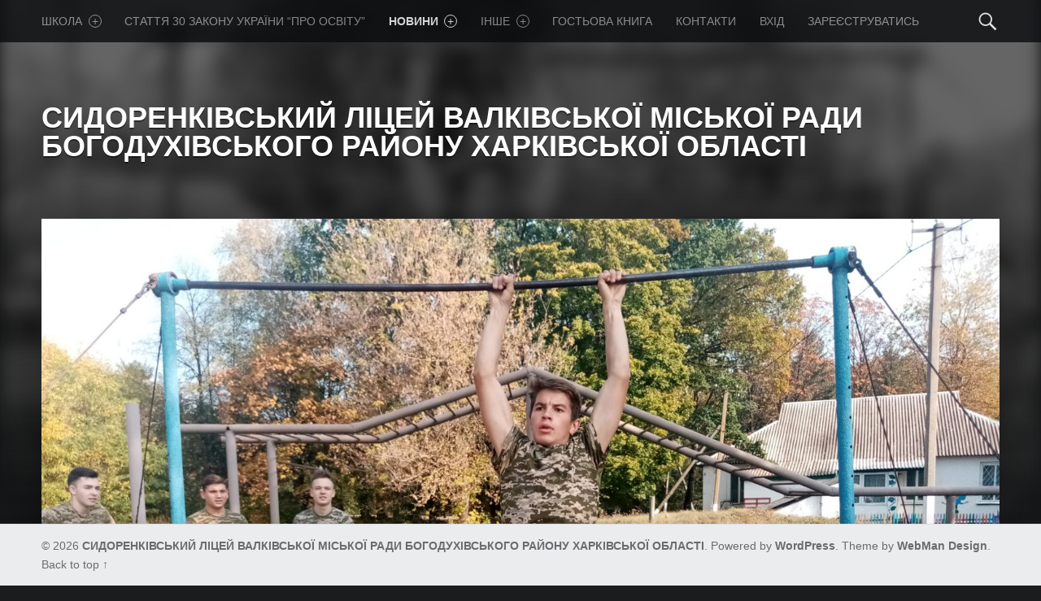

--- FILE ---
content_type: text/html; charset=UTF-8
request_url: https://sydorenkove-school.org.ua/news/%D0%B2%D1%96%D0%B9%D1%81%D1%8C%D0%BA%D0%BE%D0%B2%D0%BE-%D1%81%D0%BF%D0%BE%D1%80%D1%82%D0%B8%D0%B2%D0%BD%D1%96-%D0%B7%D0%BC%D0%B0%D0%B3%D0%B0%D0%BD%D0%BD%D1%8F-%D0%B4%D0%BE-%D0%B4%D0%BD%D1%8F-%D1%83/
body_size: 11089
content:
<!doctype html>
<html class="no-js" lang="uk">

<head>

<meta charset="UTF-8" />
<meta name="viewport" content="width=device-width, initial-scale=1, maximum-scale=1" />
<link rel="profile" href="http://gmpg.org/xfn/11" />
<link rel="pingback" href="https://sydorenkove-school.org.ua/xmlrpc.php" />
<title>Військово-спортивні змагання до Дня українського козацтва, захисника України &#8211; СИДОРЕНКІВСЬКИЙ ЛІЦЕЙ ВАЛКІВСЬКОЇ МІСЬКОЇ РАДИ БОГОДУХІВСЬКОГО РАЙОНУ ХАРКІВСЬКОЇ ОБЛАСТІ</title>
<meta name='robots' content='max-image-preview:large' />
<link rel='dns-prefetch' href='//fonts.googleapis.com' />
<link rel='dns-prefetch' href='//s.w.org' />
<link rel="alternate" type="application/rss+xml" title="СИДОРЕНКІВСЬКИЙ ЛІЦЕЙ ВАЛКІВСЬКОЇ МІСЬКОЇ РАДИ БОГОДУХІВСЬКОГО РАЙОНУ ХАРКІВСЬКОЇ ОБЛАСТІ &raquo; стрічка" href="https://sydorenkove-school.org.ua/feed/" />
<link rel="alternate" type="application/rss+xml" title="СИДОРЕНКІВСЬКИЙ ЛІЦЕЙ ВАЛКІВСЬКОЇ МІСЬКОЇ РАДИ БОГОДУХІВСЬКОГО РАЙОНУ ХАРКІВСЬКОЇ ОБЛАСТІ &raquo; Канал коментарів" href="https://sydorenkove-school.org.ua/comments/feed/" />
<script type="text/javascript">
window._wpemojiSettings = {"baseUrl":"https:\/\/s.w.org\/images\/core\/emoji\/13.1.0\/72x72\/","ext":".png","svgUrl":"https:\/\/s.w.org\/images\/core\/emoji\/13.1.0\/svg\/","svgExt":".svg","source":{"concatemoji":"https:\/\/sydorenkove-school.org.ua\/wp-includes\/js\/wp-emoji-release.min.js?ver=5.9.3"}};
/*! This file is auto-generated */
!function(e,a,t){var n,r,o,i=a.createElement("canvas"),p=i.getContext&&i.getContext("2d");function s(e,t){var a=String.fromCharCode;p.clearRect(0,0,i.width,i.height),p.fillText(a.apply(this,e),0,0);e=i.toDataURL();return p.clearRect(0,0,i.width,i.height),p.fillText(a.apply(this,t),0,0),e===i.toDataURL()}function c(e){var t=a.createElement("script");t.src=e,t.defer=t.type="text/javascript",a.getElementsByTagName("head")[0].appendChild(t)}for(o=Array("flag","emoji"),t.supports={everything:!0,everythingExceptFlag:!0},r=0;r<o.length;r++)t.supports[o[r]]=function(e){if(!p||!p.fillText)return!1;switch(p.textBaseline="top",p.font="600 32px Arial",e){case"flag":return s([127987,65039,8205,9895,65039],[127987,65039,8203,9895,65039])?!1:!s([55356,56826,55356,56819],[55356,56826,8203,55356,56819])&&!s([55356,57332,56128,56423,56128,56418,56128,56421,56128,56430,56128,56423,56128,56447],[55356,57332,8203,56128,56423,8203,56128,56418,8203,56128,56421,8203,56128,56430,8203,56128,56423,8203,56128,56447]);case"emoji":return!s([10084,65039,8205,55357,56613],[10084,65039,8203,55357,56613])}return!1}(o[r]),t.supports.everything=t.supports.everything&&t.supports[o[r]],"flag"!==o[r]&&(t.supports.everythingExceptFlag=t.supports.everythingExceptFlag&&t.supports[o[r]]);t.supports.everythingExceptFlag=t.supports.everythingExceptFlag&&!t.supports.flag,t.DOMReady=!1,t.readyCallback=function(){t.DOMReady=!0},t.supports.everything||(n=function(){t.readyCallback()},a.addEventListener?(a.addEventListener("DOMContentLoaded",n,!1),e.addEventListener("load",n,!1)):(e.attachEvent("onload",n),a.attachEvent("onreadystatechange",function(){"complete"===a.readyState&&t.readyCallback()})),(n=t.source||{}).concatemoji?c(n.concatemoji):n.wpemoji&&n.twemoji&&(c(n.twemoji),c(n.wpemoji)))}(window,document,window._wpemojiSettings);
</script>
<style type="text/css">
img.wp-smiley,
img.emoji {
	display: inline !important;
	border: none !important;
	box-shadow: none !important;
	height: 1em !important;
	width: 1em !important;
	margin: 0 0.07em !important;
	vertical-align: -0.1em !important;
	background: none !important;
	padding: 0 !important;
}
</style>
	<link rel='stylesheet' id='wp-block-library-css'  href='https://sydorenkove-school.org.ua/wp-includes/css/dist/block-library/style.min.css?ver=5.9.3' type='text/css' media='all' />
<style id='global-styles-inline-css' type='text/css'>
body{--wp--preset--color--black: #000000;--wp--preset--color--cyan-bluish-gray: #abb8c3;--wp--preset--color--white: #ffffff;--wp--preset--color--pale-pink: #f78da7;--wp--preset--color--vivid-red: #cf2e2e;--wp--preset--color--luminous-vivid-orange: #ff6900;--wp--preset--color--luminous-vivid-amber: #fcb900;--wp--preset--color--light-green-cyan: #7bdcb5;--wp--preset--color--vivid-green-cyan: #00d084;--wp--preset--color--pale-cyan-blue: #8ed1fc;--wp--preset--color--vivid-cyan-blue: #0693e3;--wp--preset--color--vivid-purple: #9b51e0;--wp--preset--gradient--vivid-cyan-blue-to-vivid-purple: linear-gradient(135deg,rgba(6,147,227,1) 0%,rgb(155,81,224) 100%);--wp--preset--gradient--light-green-cyan-to-vivid-green-cyan: linear-gradient(135deg,rgb(122,220,180) 0%,rgb(0,208,130) 100%);--wp--preset--gradient--luminous-vivid-amber-to-luminous-vivid-orange: linear-gradient(135deg,rgba(252,185,0,1) 0%,rgba(255,105,0,1) 100%);--wp--preset--gradient--luminous-vivid-orange-to-vivid-red: linear-gradient(135deg,rgba(255,105,0,1) 0%,rgb(207,46,46) 100%);--wp--preset--gradient--very-light-gray-to-cyan-bluish-gray: linear-gradient(135deg,rgb(238,238,238) 0%,rgb(169,184,195) 100%);--wp--preset--gradient--cool-to-warm-spectrum: linear-gradient(135deg,rgb(74,234,220) 0%,rgb(151,120,209) 20%,rgb(207,42,186) 40%,rgb(238,44,130) 60%,rgb(251,105,98) 80%,rgb(254,248,76) 100%);--wp--preset--gradient--blush-light-purple: linear-gradient(135deg,rgb(255,206,236) 0%,rgb(152,150,240) 100%);--wp--preset--gradient--blush-bordeaux: linear-gradient(135deg,rgb(254,205,165) 0%,rgb(254,45,45) 50%,rgb(107,0,62) 100%);--wp--preset--gradient--luminous-dusk: linear-gradient(135deg,rgb(255,203,112) 0%,rgb(199,81,192) 50%,rgb(65,88,208) 100%);--wp--preset--gradient--pale-ocean: linear-gradient(135deg,rgb(255,245,203) 0%,rgb(182,227,212) 50%,rgb(51,167,181) 100%);--wp--preset--gradient--electric-grass: linear-gradient(135deg,rgb(202,248,128) 0%,rgb(113,206,126) 100%);--wp--preset--gradient--midnight: linear-gradient(135deg,rgb(2,3,129) 0%,rgb(40,116,252) 100%);--wp--preset--duotone--dark-grayscale: url('#wp-duotone-dark-grayscale');--wp--preset--duotone--grayscale: url('#wp-duotone-grayscale');--wp--preset--duotone--purple-yellow: url('#wp-duotone-purple-yellow');--wp--preset--duotone--blue-red: url('#wp-duotone-blue-red');--wp--preset--duotone--midnight: url('#wp-duotone-midnight');--wp--preset--duotone--magenta-yellow: url('#wp-duotone-magenta-yellow');--wp--preset--duotone--purple-green: url('#wp-duotone-purple-green');--wp--preset--duotone--blue-orange: url('#wp-duotone-blue-orange');--wp--preset--font-size--small: 13px;--wp--preset--font-size--medium: 20px;--wp--preset--font-size--large: 36px;--wp--preset--font-size--x-large: 42px;}.has-black-color{color: var(--wp--preset--color--black) !important;}.has-cyan-bluish-gray-color{color: var(--wp--preset--color--cyan-bluish-gray) !important;}.has-white-color{color: var(--wp--preset--color--white) !important;}.has-pale-pink-color{color: var(--wp--preset--color--pale-pink) !important;}.has-vivid-red-color{color: var(--wp--preset--color--vivid-red) !important;}.has-luminous-vivid-orange-color{color: var(--wp--preset--color--luminous-vivid-orange) !important;}.has-luminous-vivid-amber-color{color: var(--wp--preset--color--luminous-vivid-amber) !important;}.has-light-green-cyan-color{color: var(--wp--preset--color--light-green-cyan) !important;}.has-vivid-green-cyan-color{color: var(--wp--preset--color--vivid-green-cyan) !important;}.has-pale-cyan-blue-color{color: var(--wp--preset--color--pale-cyan-blue) !important;}.has-vivid-cyan-blue-color{color: var(--wp--preset--color--vivid-cyan-blue) !important;}.has-vivid-purple-color{color: var(--wp--preset--color--vivid-purple) !important;}.has-black-background-color{background-color: var(--wp--preset--color--black) !important;}.has-cyan-bluish-gray-background-color{background-color: var(--wp--preset--color--cyan-bluish-gray) !important;}.has-white-background-color{background-color: var(--wp--preset--color--white) !important;}.has-pale-pink-background-color{background-color: var(--wp--preset--color--pale-pink) !important;}.has-vivid-red-background-color{background-color: var(--wp--preset--color--vivid-red) !important;}.has-luminous-vivid-orange-background-color{background-color: var(--wp--preset--color--luminous-vivid-orange) !important;}.has-luminous-vivid-amber-background-color{background-color: var(--wp--preset--color--luminous-vivid-amber) !important;}.has-light-green-cyan-background-color{background-color: var(--wp--preset--color--light-green-cyan) !important;}.has-vivid-green-cyan-background-color{background-color: var(--wp--preset--color--vivid-green-cyan) !important;}.has-pale-cyan-blue-background-color{background-color: var(--wp--preset--color--pale-cyan-blue) !important;}.has-vivid-cyan-blue-background-color{background-color: var(--wp--preset--color--vivid-cyan-blue) !important;}.has-vivid-purple-background-color{background-color: var(--wp--preset--color--vivid-purple) !important;}.has-black-border-color{border-color: var(--wp--preset--color--black) !important;}.has-cyan-bluish-gray-border-color{border-color: var(--wp--preset--color--cyan-bluish-gray) !important;}.has-white-border-color{border-color: var(--wp--preset--color--white) !important;}.has-pale-pink-border-color{border-color: var(--wp--preset--color--pale-pink) !important;}.has-vivid-red-border-color{border-color: var(--wp--preset--color--vivid-red) !important;}.has-luminous-vivid-orange-border-color{border-color: var(--wp--preset--color--luminous-vivid-orange) !important;}.has-luminous-vivid-amber-border-color{border-color: var(--wp--preset--color--luminous-vivid-amber) !important;}.has-light-green-cyan-border-color{border-color: var(--wp--preset--color--light-green-cyan) !important;}.has-vivid-green-cyan-border-color{border-color: var(--wp--preset--color--vivid-green-cyan) !important;}.has-pale-cyan-blue-border-color{border-color: var(--wp--preset--color--pale-cyan-blue) !important;}.has-vivid-cyan-blue-border-color{border-color: var(--wp--preset--color--vivid-cyan-blue) !important;}.has-vivid-purple-border-color{border-color: var(--wp--preset--color--vivid-purple) !important;}.has-vivid-cyan-blue-to-vivid-purple-gradient-background{background: var(--wp--preset--gradient--vivid-cyan-blue-to-vivid-purple) !important;}.has-light-green-cyan-to-vivid-green-cyan-gradient-background{background: var(--wp--preset--gradient--light-green-cyan-to-vivid-green-cyan) !important;}.has-luminous-vivid-amber-to-luminous-vivid-orange-gradient-background{background: var(--wp--preset--gradient--luminous-vivid-amber-to-luminous-vivid-orange) !important;}.has-luminous-vivid-orange-to-vivid-red-gradient-background{background: var(--wp--preset--gradient--luminous-vivid-orange-to-vivid-red) !important;}.has-very-light-gray-to-cyan-bluish-gray-gradient-background{background: var(--wp--preset--gradient--very-light-gray-to-cyan-bluish-gray) !important;}.has-cool-to-warm-spectrum-gradient-background{background: var(--wp--preset--gradient--cool-to-warm-spectrum) !important;}.has-blush-light-purple-gradient-background{background: var(--wp--preset--gradient--blush-light-purple) !important;}.has-blush-bordeaux-gradient-background{background: var(--wp--preset--gradient--blush-bordeaux) !important;}.has-luminous-dusk-gradient-background{background: var(--wp--preset--gradient--luminous-dusk) !important;}.has-pale-ocean-gradient-background{background: var(--wp--preset--gradient--pale-ocean) !important;}.has-electric-grass-gradient-background{background: var(--wp--preset--gradient--electric-grass) !important;}.has-midnight-gradient-background{background: var(--wp--preset--gradient--midnight) !important;}.has-small-font-size{font-size: var(--wp--preset--font-size--small) !important;}.has-medium-font-size{font-size: var(--wp--preset--font-size--medium) !important;}.has-large-font-size{font-size: var(--wp--preset--font-size--large) !important;}.has-x-large-font-size{font-size: var(--wp--preset--font-size--x-large) !important;}
</style>
<link rel='stylesheet' id='parent-style-css'  href='https://sydorenkove-school.org.ua/wp-content/themes/modern/style.css?ver=5.9.3' type='text/css' media='all' />
<link rel='stylesheet' id='slb_core-css'  href='https://sydorenkove-school.org.ua/wp-content/plugins/simple-lightbox/client/css/app.css?ver=2.8.1' type='text/css' media='all' />
<link rel='stylesheet' id='wm-google-fonts-css'  href='//fonts.googleapis.com/css?family=Fira+Sans%3A400%2C300&#038;subset&#038;ver=1.2.3' type='text/css' media='all' />
<link rel='stylesheet' id='wm-genericons-css'  href='https://sydorenkove-school.org.ua/wp-content/themes/modern/genericons/genericons.css?ver=1.2.3' type='text/css' media='all' />
<link rel='stylesheet' id='wm-slick-css'  href='https://sydorenkove-school.org.ua/wp-content/themes/modern/css/slick.css?ver=1.2.3' type='text/css' media='all' />
<link rel='stylesheet' id='wm-starter-css'  href='https://sydorenkove-school.org.ua/wp-content/themes/modern/css/starter.css?ver=1.2.3' type='text/css' media='all' />
<link rel='stylesheet' id='wm-stylesheet-css'  href='https://sydorenkove-school.org.ua/wp-content/themes/modern-child/style.css?ver=1.2.3' type='text/css' media='all' />
<style id='wm-stylesheet-inline-css' type='text/css'>
.post-navigation .nav-previous { background-image: url('https://sydorenkove-school.org.ua/wp-content/uploads/2020/05/0-02-05-fc9204b6b4277e4ab889338b2b5c83025d6b6744dc7bf7ea5c1fece773ed9117_85319c13-1.jpg'); }.post-navigation .nav-next { background-image: url('https://sydorenkove-school.org.ua/wp-content/uploads/2020/03/1584527761-4049.png'); }

</style>
<link rel='stylesheet' id='wm-colors-css'  href='https://sydorenkove-school.org.ua/wp-content/themes/modern/css/colors.css?ver=1.2.3' type='text/css' media='all' />
<style id='wm-colors-inline-css' type='text/css'>

body{background-color:#1a1c1e}.site-banner-media:before,.banner-images:before {background:transparent;background:-webkit-linear-gradient(  top, rgba(26,28,30,0) 0%, #1a1c1e 100% );background:  linear-gradient( to bottom, rgba(26,28,30,0) 0%, #1a1c1e 100% );}.site-header,.site-header .social-links,.page-title,.taxonomy-description,.page-title,.error-404,.not-found {color:#ffffff;border-color:#ffffff;}a,.accent-color{color:#0aac8e}mark,ins,.highlight,pre:before,.pagination a,.pagination span,.label-sticky,.button,button,input[type="button"],input[type="reset"],input[type="submit"],.taxonomy-links a,.format-quote,.posts .format-quote,.format-status,.posts .format-status,.entry-content div.sharedaddy .sd-content ul li a.sd-button:not(.no-text),.post-navigation .nav-previous,.post-navigation .nav-next,.bypostauthor > .comment-body .comment-author:before,.comment-navigation a,.widget_calendar tbody a,.widget .tagcloud a:hover,body #infinite-handle span,.menu-toggle:before,.format-gallery .slick-prev,.format-gallery .slick-next {background-color:#0aac8e;color:#ffffff;}.entry-content div.sharedaddy .sd-content ul li a.sd-button:not(.no-text){color:#ffffff !important}mark,ins,.highlight {-webkit-box-shadow:.38em 0 0 #0aac8e, -.38em 0 0 #0aac8e;  box-shadow:.38em 0 0 #0aac8e, -.38em 0 0 #0aac8e;}.infinite-loader .spinner > div > div{background:#0aac8e !important}.label-sticky:before,.label-sticky:after {border-top-color:#0aac8e;border-right-color:#0aac8e;}input:focus,select:focus,textarea:focus,.widget .tagcloud a:hover{border-color:#0aac8e}.post-navigation .has-post-thumbnail:before {background:#0aac8e;background:-webkit-linear-gradient(  right, rgba(10,172,142,0) 19%, #0aac8e 81% );background:  linear-gradient( to left, rgba(10,172,142,0) 19%, #0aac8e 81% );}.post-navigation .nav-next.has-post-thumbnail:before {background:#0aac8e;background:-webkit-linear-gradient( left, rgba(10,172,142,0) 19%, #0aac8e 81% );background:  linear-gradient( to right, rgba(10,172,142,0) 19%, #0aac8e 81% );}body {font-family:'Fira Sans', 'Helvetica Neue', Helvetica, Arial, sans-serif;font-size:16px;}h1, h2, h3, h4, h5, h6,.h1, .h2, .h3, .h4, .h5, .h6{font-family:'Fira Sans', 'Helvetica Neue', Helvetica, Arial, sans-serif}.site-title{font-family:'Fira Sans', 'Helvetica Neue', Helvetica, Arial, sans-serif}

</style>
<link rel='stylesheet' id='dtree.css-css'  href='https://sydorenkove-school.org.ua/wp-content/plugins/wp-dtree-30/wp-dtree.min.css?ver=4.4.5' type='text/css' media='all' />
<script type='text/javascript' src='https://sydorenkove-school.org.ua/wp-includes/js/jquery/jquery.min.js?ver=3.6.0' id='jquery-core-js'></script>
<script type='text/javascript' src='https://sydorenkove-school.org.ua/wp-includes/js/jquery/jquery-migrate.min.js?ver=3.3.2' id='jquery-migrate-js'></script>
<script type='text/javascript' id='dtree-js-extra'>
/* <![CDATA[ */
var WPdTreeSettings = {"animate":"1","duration":"250","imgurl":"https:\/\/sydorenkove-school.org.ua\/wp-content\/plugins\/wp-dtree-30\/"};
/* ]]> */
</script>
<script type='text/javascript' src='https://sydorenkove-school.org.ua/wp-content/plugins/wp-dtree-30/wp-dtree.min.js?ver=4.4.5' id='dtree-js'></script>
<link rel="https://api.w.org/" href="https://sydorenkove-school.org.ua/wp-json/" /><link rel="alternate" type="application/json" href="https://sydorenkove-school.org.ua/wp-json/wp/v2/posts/11786" /><link rel="EditURI" type="application/rsd+xml" title="RSD" href="https://sydorenkove-school.org.ua/xmlrpc.php?rsd" />
<link rel="wlwmanifest" type="application/wlwmanifest+xml" href="https://sydorenkove-school.org.ua/wp-includes/wlwmanifest.xml" /> 
<meta name="generator" content="WordPress 5.9.3" />
<link rel="canonical" href="https://sydorenkove-school.org.ua/news/%d0%b2%d1%96%d0%b9%d1%81%d1%8c%d0%ba%d0%be%d0%b2%d0%be-%d1%81%d0%bf%d0%be%d1%80%d1%82%d0%b8%d0%b2%d0%bd%d1%96-%d0%b7%d0%bc%d0%b0%d0%b3%d0%b0%d0%bd%d0%bd%d1%8f-%d0%b4%d0%be-%d0%b4%d0%bd%d1%8f-%d1%83/" />
<link rel='shortlink' href='https://sydorenkove-school.org.ua/?p=11786' />
<link rel="alternate" type="application/json+oembed" href="https://sydorenkove-school.org.ua/wp-json/oembed/1.0/embed?url=https%3A%2F%2Fsydorenkove-school.org.ua%2Fnews%2F%25d0%25b2%25d1%2596%25d0%25b9%25d1%2581%25d1%258c%25d0%25ba%25d0%25be%25d0%25b2%25d0%25be-%25d1%2581%25d0%25bf%25d0%25be%25d1%2580%25d1%2582%25d0%25b8%25d0%25b2%25d0%25bd%25d1%2596-%25d0%25b7%25d0%25bc%25d0%25b0%25d0%25b3%25d0%25b0%25d0%25bd%25d0%25bd%25d1%258f-%25d0%25b4%25d0%25be-%25d0%25b4%25d0%25bd%25d1%258f-%25d1%2583%2F" />
<link rel="alternate" type="text/xml+oembed" href="https://sydorenkove-school.org.ua/wp-json/oembed/1.0/embed?url=https%3A%2F%2Fsydorenkove-school.org.ua%2Fnews%2F%25d0%25b2%25d1%2596%25d0%25b9%25d1%2581%25d1%258c%25d0%25ba%25d0%25be%25d0%25b2%25d0%25be-%25d1%2581%25d0%25bf%25d0%25be%25d1%2580%25d1%2582%25d0%25b8%25d0%25b2%25d0%25bd%25d1%2596-%25d0%25b7%25d0%25bc%25d0%25b0%25d0%25b3%25d0%25b0%25d0%25bd%25d0%25bd%25d1%258f-%25d0%25b4%25d0%25be-%25d0%25b4%25d0%25bd%25d1%258f-%25d1%2583%2F&#038;format=xml" />

</head>


<body id="top" class="downscroll-enabled has-post-thumbnail is-singular not-front-page post-template-default postid-11786 single single-format-standard single-post">

<div id="page" class="hfeed site">
	<div class="site-inner">


<header id="masthead" class="site-header" role="banner" itemscope itemtype="http://schema.org/WPHeader">

<nav id="site-navigation" class="main-navigation" role="navigation" itemscope itemtype="http://schema.org/SiteNavigationElement"><span class="screen-reader-text">СИДОРЕНКІВСЬКИЙ ЛІЦЕЙ ВАЛКІВСЬКОЇ МІСЬКОЇ РАДИ БОГОДУХІВСЬКОГО РАЙОНУ ХАРКІВСЬКОЇ ОБЛАСТІ site navigation</span><a class="skip-link screen-reader-text" href="#content">Skip to content</a><div class="main-navigation-inner"><div class="menu"><ul><li id="menu-item-11417" class="menu-item menu-item-type-custom menu-item-object-custom menu-item-has-children menu-item-11417"><a href="#">Школа <span class="expander"></span></a>
<ul class="sub-menu">
	<li id="menu-item-219" class="menu-item menu-item-type-post_type menu-item-object-page menu-item-home menu-item-219"><a href="https://sydorenkove-school.org.ua/">Про школу</a></li>
	<li id="menu-item-231" class="menu-item menu-item-type-post_type menu-item-object-page menu-item-231"><a href="https://sydorenkove-school.org.ua/history/">Історія навчального закладу</a></li>
	<li id="menu-item-6846" class="menu-item menu-item-type-post_type menu-item-object-page menu-item-6846"><a href="https://sydorenkove-school.org.ua/%d1%88%d0%ba%d1%96%d0%bb%d1%8c%d0%bd%d0%b8%d0%b9-%d0%bc%d1%83%d0%b7%d0%b5%d0%b9/">Шкільний музей</a></li>
	<li id="menu-item-235" class="menu-item menu-item-type-post_type menu-item-object-page menu-item-235"><a href="https://sydorenkove-school.org.ua/%d0%bd%d0%be%d1%80%d0%bc%d0%b0%d1%82%d0%b8%d0%b2%d0%bd%d1%96-%d0%b4%d0%be%d0%ba%d1%83%d0%bc%d0%b5%d0%bd%d1%82%d0%b8/%d1%81%d1%82%d0%b0%d1%82%d1%83%d1%82-%d0%bd%d0%b0%d0%b2%d1%87%d0%b0%d0%bb%d1%8c%d0%bd%d0%be%d0%b3%d0%be-%d0%b7%d0%b0%d0%ba%d0%bb%d0%b0%d0%b4%d1%83/">Статут навчального закладу</a></li>
	<li id="menu-item-12995" class="menu-item menu-item-type-post_type menu-item-object-page menu-item-12995"><a href="https://sydorenkove-school.org.ua/%d1%96%d0%bd%d1%81%d1%82%d0%b8%d1%82%d1%83%d1%86%d1%96%d0%b9%d0%bd%d0%b8%d0%b9-%d0%b0%d1%83%d0%b4%d0%b8%d1%82/">Інституційний аудит</a></li>
	<li id="menu-item-228" class="menu-item menu-item-type-post_type menu-item-object-page menu-item-228"><a href="https://sydorenkove-school.org.ua/%d0%bc%d0%b5%d1%80%d0%b5%d0%b6%d0%b0-%d0%bd%d0%b0%d0%b2%d1%87%d0%b0%d0%bb%d1%8c%d0%bd%d0%be%d0%b3%d0%be-%d0%b7%d0%b0%d0%ba%d0%bb%d0%b0%d0%b4%d1%83/">Мережа навчального закладу</a></li>
	<li id="menu-item-229" class="menu-item menu-item-type-post_type menu-item-object-page menu-item-229"><a href="https://sydorenkove-school.org.ua/administration/">Адміністрація</a></li>
	<li id="menu-item-223" class="menu-item menu-item-type-post_type menu-item-object-page menu-item-223"><a href="https://sydorenkove-school.org.ua/%d0%bf%d0%bb%d0%b0%d0%bd-%d1%80%d0%be%d0%b1%d0%be%d1%82%d0%b8-%d0%ba%d0%b0%d0%bb%d0%b5%d0%bd%d0%b4%d0%b0%d1%80/">План роботи (календар)</a></li>
	<li id="menu-item-234" class="menu-item menu-item-type-post_type menu-item-object-page menu-item-234"><a href="https://sydorenkove-school.org.ua/%d0%bd%d0%be%d1%80%d0%bc%d0%b0%d1%82%d0%b8%d0%b2%d0%bd%d1%96-%d0%b4%d0%be%d0%ba%d1%83%d0%bc%d0%b5%d0%bd%d1%82%d0%b8/%d0%be%d1%81%d0%b2%d1%96%d1%82%d0%bd%d1%96-%d0%bf%d0%be%d1%81%d0%bb%d1%83%d0%b3%d0%b8/">Освітній контент</a></li>
	<li id="menu-item-222" class="menu-item menu-item-type-post_type menu-item-object-page menu-item-222"><a href="https://sydorenkove-school.org.ua/%d1%83%d1%87%d0%bd%d1%96%d0%b2%d1%81%d1%8c%d0%ba%d0%b5-%d1%81%d0%b0%d0%bc%d0%be%d0%b2%d1%80%d1%8f%d0%b4%d1%83%d0%b2%d0%b0%d0%bd%d0%bd%d1%8f/">Учнівське самоврядування</a></li>
	<li id="menu-item-3436" class="menu-item menu-item-type-custom menu-item-object-custom menu-item-has-children menu-item-3436"><a href="#">Розклади <span class="expander"></span></a>
	<ul class="sub-menu">
		<li id="menu-item-1591" class="menu-item menu-item-type-post_type menu-item-object-page menu-item-1591"><a href="https://sydorenkove-school.org.ua/%d1%80%d0%be%d0%b7%d0%ba%d0%bb%d0%b0%d0%b4-%d1%83%d1%80%d0%be%d0%ba%d1%96%d0%b2-2013-2014-%d0%bd-%d1%80/">Розклад уроків</a></li>
		<li id="menu-item-262" class="menu-item menu-item-type-post_type menu-item-object-page menu-item-262"><a href="https://sydorenkove-school.org.ua/%d1%80%d0%be%d0%b7%d0%ba%d0%bb%d0%b0%d0%b4-%d0%b3%d1%83%d1%80%d1%82%d0%ba%d1%96%d0%b2-%d1%82%d0%b0-%d1%81%d0%b5%d0%ba%d1%86%d1%96%d0%b9/">Розклад гуртків та секцій</a></li>
		<li id="menu-item-425" class="menu-item menu-item-type-post_type menu-item-object-page menu-item-425"><a href="https://sydorenkove-school.org.ua/%d1%80%d0%be%d0%b7%d0%ba%d0%bb%d0%b0%d0%b4-%d1%84%d0%b0%d0%ba%d1%83%d0%bb%d1%8c%d1%82%d0%b0%d1%82%d0%b8%d0%b2%d0%bd%d0%b8%d1%85-%d0%ba%d1%83%d1%80%d1%81%d1%96%d0%b2/">Розклад  факультативних курсів</a></li>
	</ul>
</li>
	<li id="menu-item-4172" class="menu-item menu-item-type-post_type menu-item-object-page menu-item-4172"><a href="https://sydorenkove-school.org.ua/%d0%b2%d0%b0%d0%ba%d0%b0%d0%bd%d1%81%d1%96%d1%97/">Вакансії</a></li>
</ul>
</li>
<li id="menu-item-7527" class="menu-item menu-item-type-post_type menu-item-object-page menu-item-7527"><a href="https://sydorenkove-school.org.ua/%d1%81%d1%82%d0%b0%d1%82%d1%82%d1%8f-30-%d0%b7%d0%b0%d0%ba%d0%be%d0%bd%d1%83-%d1%83%d0%ba%d1%80%d0%b0%d1%97%d0%bd%d0%b8-%d0%bf%d1%80%d0%be-%d0%be%d1%81%d0%b2%d1%96%d1%82%d1%83/">Стаття 30 Закону України &#8220;Про освіту&#8221;</a></li>
<li id="menu-item-287" class="menu-item menu-item-type-taxonomy menu-item-object-category current-post-ancestor current-menu-parent current-post-parent menu-item-has-children menu-item-287 active-menu-item"><a href="https://sydorenkove-school.org.ua/category/news/">Новини<span class="menu-item-description">Новини школи</span> <span class="expander"></span></a>
<ul class="sub-menu">
	<li id="menu-item-1913" class="menu-item menu-item-type-taxonomy menu-item-object-category menu-item-1913"><a href="https://sydorenkove-school.org.ua/category/announcements/">Анонси<span class="menu-item-description">Анонси</span></a></li>
</ul>
</li>
<li id="menu-item-3437" class="menu-item menu-item-type-custom menu-item-object-custom menu-item-has-children menu-item-3437"><a href="#">Iнше <span class="expander"></span></a>
<ul class="sub-menu">
	<li id="menu-item-6569" class="menu-item menu-item-type-taxonomy menu-item-object-category menu-item-6569"><a href="https://sydorenkove-school.org.ua/category/%d0%b1%d0%b0%d1%82%d1%8c%d0%ba%d0%b0%d0%bc/">Батькам<span class="menu-item-description">Інформація батькам</span></a></li>
	<li id="menu-item-6683" class="menu-item menu-item-type-taxonomy menu-item-object-category menu-item-6683"><a href="https://sydorenkove-school.org.ua/category/%d1%96%d0%bd%d0%ba%d0%bb%d1%8e%d0%b7%d0%b8%d0%b2%d0%bd%d0%b0-%d0%be%d1%81%d0%b2%d1%96%d1%82%d0%b0/">Інклюзивна освіта<span class="menu-item-description">Інклюзивна освіта</span></a></li>
	<li id="menu-item-11899" class="menu-item menu-item-type-taxonomy menu-item-object-category menu-item-11899"><a href="https://sydorenkove-school.org.ua/category/%d0%b4%d0%b8%d1%81%d1%82%d0%b0%d0%bd%d1%86%d1%96%d0%b9%d0%bd%d0%b5-%d0%bd%d0%b0%d0%b2%d1%87%d0%b0%d0%bd%d0%bd%d1%8f/">Дистанційне навчання</a></li>
	<li id="menu-item-5384" class="menu-item menu-item-type-post_type menu-item-object-page menu-item-5384"><a href="https://sydorenkove-school.org.ua/%d0%bf%d1%83%d0%b1%d0%bb%d1%96%d1%87%d0%bd%d0%b0-%d1%96%d0%bd%d1%84%d0%be%d1%80%d0%bc%d0%b0%d1%86%d1%96%d1%8f/">Публічна інформація</a></li>
	<li id="menu-item-7889" class="menu-item menu-item-type-post_type menu-item-object-page menu-item-7889"><a href="https://sydorenkove-school.org.ua/%d0%bd%d0%be%d0%b2%d0%b0-%d1%83%d0%ba%d1%80%d0%b0%d1%97%d0%bd%d1%81%d1%8c%d0%ba%d0%b0-%d1%88%d0%ba%d0%be%d0%bb%d0%b0/">НОВА УКРАЇНСЬКА ШКОЛА</a></li>
	<li id="menu-item-3940" class="menu-item menu-item-type-post_type menu-item-object-page menu-item-3940"><a href="https://sydorenkove-school.org.ua/i%d0%bd%d1%84%d0%be%d1%80%d0%bc%d0%b0%d1%86i%d1%8f-%d0%bf%d1%80%d0%be-%d1%81%d0%bb%d1%83%d0%b6%d0%b1%d0%b8-%d1%89%d0%be-%d0%b7%d0%b0%d1%85%d0%b8%d1%89%d0%b0%d1%8e%d1%82%d1%8c-%d0%bf%d1%80%d0%b0%d0%b2/">“Я маю право”</a></li>
	<li id="menu-item-1886" class="menu-item menu-item-type-taxonomy menu-item-object-category menu-item-1886"><a href="https://sydorenkove-school.org.ua/category/%d1%88%d0%ba%d1%96%d0%bb%d1%8c%d0%bd%d0%b0-%d0%b1%d1%96%d0%b1%d0%bb%d1%96%d0%be%d1%82%d0%b5%d0%ba%d0%b0/">Бібліотека</a></li>
	<li id="menu-item-1874" class="menu-item menu-item-type-post_type menu-item-object-page menu-item-1874"><a href="https://sydorenkove-school.org.ua/%d1%88%d0%ba%d1%96%d0%bb%d1%8c%d0%bd%d0%b0-%d0%b1%d1%96%d0%b1%d0%bb%d1%96%d0%be%d1%82%d0%b5%d0%ba%d0%b0/">Державна служба якості освіти  в Харківській області</a></li>
	<li id="menu-item-3156" class="menu-item menu-item-type-post_type menu-item-object-page menu-item-3156"><a href="https://sydorenkove-school.org.ua/%d0%b4%d0%bf%d0%b0/">ДПА 2025</a></li>
	<li id="menu-item-2406" class="menu-item menu-item-type-post_type menu-item-object-page menu-item-2406"><a href="https://sydorenkove-school.org.ua/%d0%b7%d0%b2%d1%96%d1%82-%d0%b4%d0%b8%d1%80%d0%b5%d0%ba%d1%82%d0%be%d1%80%d0%b0-%d1%88%d0%ba%d0%be%d0%bb%d0%b8/">Звіт директора</a></li>
	<li id="menu-item-2631" class="menu-item menu-item-type-post_type menu-item-object-page menu-item-2631"><a href="https://sydorenkove-school.org.ua/%d0%b7%d0%b0%d0%b2%d0%b4%d0%b0%d0%bd%d0%bd%d1%8f-%d1%96-%d0%b5%d1%82%d0%b0%d0%bf%d1%83-%d0%b2%d1%81%d0%b5%d1%83%d0%ba%d1%80%d0%b0%d1%97%d0%bd%d1%81%d1%8c%d0%ba%d0%b8%d1%85-%d1%83%d1%87%d0%bd%d1%96/">Всеукраїнські учнівські олімпіади</a></li>
	<li id="menu-item-1357" class="menu-item menu-item-type-post_type menu-item-object-page menu-item-1357"><a href="https://sydorenkove-school.org.ua/%d0%b7%d0%bd%d0%be-2014/">НМТ (ЗНО)-2025</a></li>
	<li id="menu-item-4173" class="menu-item menu-item-type-post_type menu-item-object-page menu-item-4173"><a href="https://sydorenkove-school.org.ua/%d0%b7%d0%b0-%d0%b7%d0%b4%d0%be%d1%80%d0%be%d0%b2%d0%b8%d0%b9-%d1%81%d0%bf%d0%be%d1%81%d1%96%d0%b1-%d0%b6%d0%b8%d1%82%d1%82%d1%8f/">За здоровий спосіб життя</a></li>
	<li id="menu-item-4171" class="menu-item menu-item-type-post_type menu-item-object-page menu-item-4171"><a href="https://sydorenkove-school.org.ua/%d0%bf%d1%80%d0%be%d1%82%d0%b8%d0%b4%d1%96%d1%97-%d0%ba%d0%be%d1%80%d1%83%d0%bf%d1%86%d1%96%d1%97/">Протидії корупції</a></li>
	<li id="menu-item-9766" class="menu-item menu-item-type-post_type menu-item-object-page menu-item-9766"><a href="https://sydorenkove-school.org.ua/%d1%81%d1%82%d0%be%d0%bf-%d0%b1%d1%83%d0%bb%d0%bb%d1%96%d0%bd%d0%b3/">СТОП &#8220;БУЛЛІНГ&#8221;</a></li>
</ul>
</li>
<li id="menu-item-3438" class="menu-item menu-item-type-post_type menu-item-object-page menu-item-3438"><a href="https://sydorenkove-school.org.ua/%d0%b3%d0%be%d1%81%d1%82%d1%8c%d0%be%d0%b2%d0%b0/">Гостьова книга</a></li>
<li id="menu-item-230" class="menu-item menu-item-type-post_type menu-item-object-page menu-item-230"><a href="https://sydorenkove-school.org.ua/contacts/">Контакти</a></li>
<li id="menu-item-3439" class="menu-item menu-item-type-custom menu-item-object-custom menu-item-3439"><a href="https://sydorenkove-school.org.ua/wp-login.php">Вхід</a></li>
<li id="menu-item-3440" class="menu-item menu-item-type-custom menu-item-object-custom menu-item-3440"><a href="https://sydorenkove-school.org.ua/wp-login.php?action=register">Зареєструватись</a></li>
</ul></div><div id="nav-search-form" class="nav-search-form"><a href="#" id="search-toggle" class="search-toggle"><span class="screen-reader-text">Пошук</span></a>
<form method="get" class="form-search" action="https://sydorenkove-school.org.ua/">
	<label for="search-field" class="screen-reader-text">Пошук</label>
	<input type="search" value="" placeholder="Пошук: впишіть і натисніть enter" name="s" class="search-field" id="search-field" />
</form></div></div><button id="menu-toggle" class="menu-toggle" aria-controls="site-navigation" aria-expanded="false">Меню</button></nav><div class="site-branding"><h1 class="site-title logo type-text"><a href="https://sydorenkove-school.org.ua/" title="СИДОРЕНКІВСЬКИЙ ЛІЦЕЙ ВАЛКІВСЬКОЇ МІСЬКОЇ РАДИ БОГОДУХІВСЬКОГО РАЙОНУ ХАРКІВСЬКОЇ ОБЛАСТІ"><span class="text-logo">СИДОРЕНКІВСЬКИЙ ЛІЦЕЙ ВАЛКІВСЬКОЇ МІСЬКОЇ РАДИ БОГОДУХІВСЬКОГО РАЙОНУ ХАРКІВСЬКОЇ ОБЛАСТІ</span></a></h1></div>
<div id="site-banner" class="site-banner no-slider">

	<div class="site-banner-inner">

		
<div class="site-banner-content">

	
	<div class="site-banner-media">

		<figure class="site-banner-thumbnail">

			<img width="2560" height="1920" src="https://sydorenkove-school.org.ua/wp-content/uploads/2020/10/IMG_20201013_131238-scaled.jpg" class="attachment-WM_IMAGE_SIZE_BANNER size-WM_IMAGE_SIZE_BANNER wp-post-image" alt="" loading="lazy" srcset="https://sydorenkove-school.org.ua/wp-content/uploads/2020/10/IMG_20201013_131238-scaled.jpg 2560w, https://sydorenkove-school.org.ua/wp-content/uploads/2020/10/IMG_20201013_131238-744x558.jpg 744w, https://sydorenkove-school.org.ua/wp-content/uploads/2020/10/IMG_20201013_131238-1200x900.jpg 1200w, https://sydorenkove-school.org.ua/wp-content/uploads/2020/10/IMG_20201013_131238-420x315.jpg 420w, https://sydorenkove-school.org.ua/wp-content/uploads/2020/10/IMG_20201013_131238-768x576.jpg 768w, https://sydorenkove-school.org.ua/wp-content/uploads/2020/10/IMG_20201013_131238-1536x1152.jpg 1536w, https://sydorenkove-school.org.ua/wp-content/uploads/2020/10/IMG_20201013_131238-2048x1536.jpg 2048w" sizes="(max-width: 2560px) 100vw, 2560px" />
		</figure>

	</div>

	<!---->
<!--	<div class="site-banner-header">-->
<!---->
<!--		<h1 class="entry-title">--><!--</h1>-->
<!---->
<!--	</div>-->
<!---->
<!--	-->
</div>
	</div>

</div>

</header>



<div id="content" class="site-content">


	<div id="primary" class="content-area">
		<main id="main" class="site-main clearfix" role="main">


<article id="post-11786" class="post-11786 post type-post status-publish format-standard has-post-thumbnail hentry category-news" itemscope itemprop="blogPost" itemtype="http://schema.org/BlogPosting">

	
		<div class="entry-media">

			<figure class="post-thumbnail" itemprop="image">

				<a href="https://sydorenkove-school.org.ua/wp-content/uploads/2020/10/IMG_20201013_131238-scaled.jpg" title="Військово-спортивні змагання до Дня українського козацтва, захисника України"><img width="744" height="558" src="https://sydorenkove-school.org.ua/wp-content/uploads/2020/10/IMG_20201013_131238-1200x900.jpg" class="attachment-large size-large wp-post-image" alt="" srcset="https://sydorenkove-school.org.ua/wp-content/uploads/2020/10/IMG_20201013_131238-1200x900.jpg 1200w, https://sydorenkove-school.org.ua/wp-content/uploads/2020/10/IMG_20201013_131238-744x558.jpg 744w, https://sydorenkove-school.org.ua/wp-content/uploads/2020/10/IMG_20201013_131238-420x315.jpg 420w, https://sydorenkove-school.org.ua/wp-content/uploads/2020/10/IMG_20201013_131238-768x576.jpg 768w, https://sydorenkove-school.org.ua/wp-content/uploads/2020/10/IMG_20201013_131238-1536x1152.jpg 1536w, https://sydorenkove-school.org.ua/wp-content/uploads/2020/10/IMG_20201013_131238-2048x1536.jpg 2048w" sizes="(max-width: 744px) 100vw, 744px" /></a>
			</figure>

		</div>

		<div class="entry-inner"><header class="entry-header"><h1 class="entry-title" itemprop="name">Військово-спортивні змагання до Дня українського козацтва, захисника України</h1></header><div class="entry-meta entry-meta-top"><time datetime="2020-10-13T14:47:34+03:00" class="entry-date entry-meta-element published" title="13.10.2020 | 14:47" itemprop="datePublished">13.10.2020</time> <span class="cat-links entry-meta-element"><a href="https://sydorenkove-school.org.ua/category/news/" rel="category tag">Новини</a></span> <span class="author vcard entry-meta-element" itemscope itemtype="http://schema.org/Person"><a href="https://sydorenkove-school.org.ua/author/admin/" class="url fn n" rel="author" itemprop="author">admin</a></span> </div><div class="entry-content" itemprop="articleBody">
<figure class="wp-block-image size-large"><img loading="lazy" width="1200" height="900" src="https://sydorenkove-school.org.ua/wp-content/uploads/2020/10/IMG_20201013_122824-1200x900.jpg" alt="" class="wp-image-11787" srcset="https://sydorenkove-school.org.ua/wp-content/uploads/2020/10/IMG_20201013_122824-1200x900.jpg 1200w, https://sydorenkove-school.org.ua/wp-content/uploads/2020/10/IMG_20201013_122824-744x558.jpg 744w, https://sydorenkove-school.org.ua/wp-content/uploads/2020/10/IMG_20201013_122824-420x315.jpg 420w, https://sydorenkove-school.org.ua/wp-content/uploads/2020/10/IMG_20201013_122824-768x576.jpg 768w, https://sydorenkove-school.org.ua/wp-content/uploads/2020/10/IMG_20201013_122824-1536x1152.jpg 1536w, https://sydorenkove-school.org.ua/wp-content/uploads/2020/10/IMG_20201013_122824-2048x1536.jpg 2048w" sizes="(max-width: 1200px) 100vw, 1200px" /><figcaption>Шикування на урочисту лінійку з нагоди Дня українського козацтва, захисника Вітчизни</figcaption></figure>



<figure class="wp-block-image size-large"><img loading="lazy" width="1200" height="900" src="https://sydorenkove-school.org.ua/wp-content/uploads/2020/10/IMG_20201013_123541-1200x900.jpg" alt="" class="wp-image-11788" srcset="https://sydorenkove-school.org.ua/wp-content/uploads/2020/10/IMG_20201013_123541-1200x900.jpg 1200w, https://sydorenkove-school.org.ua/wp-content/uploads/2020/10/IMG_20201013_123541-744x558.jpg 744w, https://sydorenkove-school.org.ua/wp-content/uploads/2020/10/IMG_20201013_123541-420x315.jpg 420w, https://sydorenkove-school.org.ua/wp-content/uploads/2020/10/IMG_20201013_123541-768x576.jpg 768w, https://sydorenkove-school.org.ua/wp-content/uploads/2020/10/IMG_20201013_123541-1536x1152.jpg 1536w, https://sydorenkove-school.org.ua/wp-content/uploads/2020/10/IMG_20201013_123541-2048x1536.jpg 2048w" sizes="(max-width: 1200px) 100vw, 1200px" /><figcaption>Інструктаж зі стрільби з пневматичної  гвинтівки проводить голова валківського товариства сприяння обороні Підлісний Олексій Олександрович</figcaption></figure>



<figure class="wp-block-image size-large"><img loading="lazy" width="1200" height="900" src="https://sydorenkove-school.org.ua/wp-content/uploads/2020/10/IMG_20201013_123850-1200x900.jpg" alt="" class="wp-image-11789" srcset="https://sydorenkove-school.org.ua/wp-content/uploads/2020/10/IMG_20201013_123850-1200x900.jpg 1200w, https://sydorenkove-school.org.ua/wp-content/uploads/2020/10/IMG_20201013_123850-744x558.jpg 744w, https://sydorenkove-school.org.ua/wp-content/uploads/2020/10/IMG_20201013_123850-420x315.jpg 420w, https://sydorenkove-school.org.ua/wp-content/uploads/2020/10/IMG_20201013_123850-768x576.jpg 768w, https://sydorenkove-school.org.ua/wp-content/uploads/2020/10/IMG_20201013_123850-1536x1152.jpg 1536w, https://sydorenkove-school.org.ua/wp-content/uploads/2020/10/IMG_20201013_123850-2048x1536.jpg 2048w" sizes="(max-width: 1200px) 100vw, 1200px" /><figcaption>smart</figcaption></figure>



<figure class="wp-block-image size-large"><img loading="lazy" width="1200" height="900" src="https://sydorenkove-school.org.ua/wp-content/uploads/2020/10/IMG_20201013_123808-1200x900.jpg" alt="" class="wp-image-11790" srcset="https://sydorenkove-school.org.ua/wp-content/uploads/2020/10/IMG_20201013_123808-1200x900.jpg 1200w, https://sydorenkove-school.org.ua/wp-content/uploads/2020/10/IMG_20201013_123808-744x558.jpg 744w, https://sydorenkove-school.org.ua/wp-content/uploads/2020/10/IMG_20201013_123808-420x315.jpg 420w, https://sydorenkove-school.org.ua/wp-content/uploads/2020/10/IMG_20201013_123808-768x576.jpg 768w, https://sydorenkove-school.org.ua/wp-content/uploads/2020/10/IMG_20201013_123808-1536x1152.jpg 1536w, https://sydorenkove-school.org.ua/wp-content/uploads/2020/10/IMG_20201013_123808-2048x1536.jpg 2048w" sizes="(max-width: 1200px) 100vw, 1200px" /><figcaption>smart</figcaption></figure>



<figure class="wp-block-image size-large"><img loading="lazy" width="1200" height="900" src="https://sydorenkove-school.org.ua/wp-content/uploads/2020/10/IMG_20201013_124352-1200x900.jpg" alt="" class="wp-image-11791" srcset="https://sydorenkove-school.org.ua/wp-content/uploads/2020/10/IMG_20201013_124352-1200x900.jpg 1200w, https://sydorenkove-school.org.ua/wp-content/uploads/2020/10/IMG_20201013_124352-744x558.jpg 744w, https://sydorenkove-school.org.ua/wp-content/uploads/2020/10/IMG_20201013_124352-420x315.jpg 420w, https://sydorenkove-school.org.ua/wp-content/uploads/2020/10/IMG_20201013_124352-768x576.jpg 768w, https://sydorenkove-school.org.ua/wp-content/uploads/2020/10/IMG_20201013_124352-1536x1152.jpg 1536w, https://sydorenkove-school.org.ua/wp-content/uploads/2020/10/IMG_20201013_124352-2048x1536.jpg 2048w" sizes="(max-width: 1200px) 100vw, 1200px" /><figcaption>Підрахунок результатів стрільб</figcaption></figure>



<figure class="wp-block-image size-large"><img loading="lazy" width="1200" height="900" src="https://sydorenkove-school.org.ua/wp-content/uploads/2020/10/IMG_20201013_133327-1200x900.jpg" alt="" class="wp-image-11792" srcset="https://sydorenkove-school.org.ua/wp-content/uploads/2020/10/IMG_20201013_133327-1200x900.jpg 1200w, https://sydorenkove-school.org.ua/wp-content/uploads/2020/10/IMG_20201013_133327-744x558.jpg 744w, https://sydorenkove-school.org.ua/wp-content/uploads/2020/10/IMG_20201013_133327-420x315.jpg 420w, https://sydorenkove-school.org.ua/wp-content/uploads/2020/10/IMG_20201013_133327-768x576.jpg 768w, https://sydorenkove-school.org.ua/wp-content/uploads/2020/10/IMG_20201013_133327-1536x1152.jpg 1536w, https://sydorenkove-school.org.ua/wp-content/uploads/2020/10/IMG_20201013_133327-2048x1536.jpg 2048w" sizes="(max-width: 1200px) 100vw, 1200px" /><figcaption>Старт забігу на 800 метрів з автоматом</figcaption></figure>



<figure class="wp-block-image size-large"><img loading="lazy" width="1200" height="900" src="https://sydorenkove-school.org.ua/wp-content/uploads/2020/10/IMG_20201013_133510-1200x900.jpg" alt="" class="wp-image-11793" srcset="https://sydorenkove-school.org.ua/wp-content/uploads/2020/10/IMG_20201013_133510-1200x900.jpg 1200w, https://sydorenkove-school.org.ua/wp-content/uploads/2020/10/IMG_20201013_133510-744x558.jpg 744w, https://sydorenkove-school.org.ua/wp-content/uploads/2020/10/IMG_20201013_133510-420x315.jpg 420w, https://sydorenkove-school.org.ua/wp-content/uploads/2020/10/IMG_20201013_133510-768x576.jpg 768w, https://sydorenkove-school.org.ua/wp-content/uploads/2020/10/IMG_20201013_133510-1536x1152.jpg 1536w, https://sydorenkove-school.org.ua/wp-content/uploads/2020/10/IMG_20201013_133510-2048x1536.jpg 2048w" sizes="(max-width: 1200px) 100vw, 1200px" /><figcaption>smart</figcaption></figure>



<figure class="wp-block-image size-large"><img loading="lazy" width="1200" height="900" src="https://sydorenkove-school.org.ua/wp-content/uploads/2020/10/IMG_20201013_131149-1200x900.jpg" alt="" class="wp-image-11795" srcset="https://sydorenkove-school.org.ua/wp-content/uploads/2020/10/IMG_20201013_131149-1200x900.jpg 1200w, https://sydorenkove-school.org.ua/wp-content/uploads/2020/10/IMG_20201013_131149-744x558.jpg 744w, https://sydorenkove-school.org.ua/wp-content/uploads/2020/10/IMG_20201013_131149-420x315.jpg 420w, https://sydorenkove-school.org.ua/wp-content/uploads/2020/10/IMG_20201013_131149-768x576.jpg 768w, https://sydorenkove-school.org.ua/wp-content/uploads/2020/10/IMG_20201013_131149-1536x1152.jpg 1536w, https://sydorenkove-school.org.ua/wp-content/uploads/2020/10/IMG_20201013_131149-2048x1536.jpg 2048w" sizes="(max-width: 1200px) 100vw, 1200px" /><figcaption>smart</figcaption></figure>



<figure class="wp-block-image size-large"><img loading="lazy" width="1200" height="900" src="https://sydorenkove-school.org.ua/wp-content/uploads/2020/10/IMG_20201013_131238-1200x900.jpg" alt="" class="wp-image-11796" srcset="https://sydorenkove-school.org.ua/wp-content/uploads/2020/10/IMG_20201013_131238-1200x900.jpg 1200w, https://sydorenkove-school.org.ua/wp-content/uploads/2020/10/IMG_20201013_131238-744x558.jpg 744w, https://sydorenkove-school.org.ua/wp-content/uploads/2020/10/IMG_20201013_131238-420x315.jpg 420w, https://sydorenkove-school.org.ua/wp-content/uploads/2020/10/IMG_20201013_131238-768x576.jpg 768w, https://sydorenkove-school.org.ua/wp-content/uploads/2020/10/IMG_20201013_131238-1536x1152.jpg 1536w, https://sydorenkove-school.org.ua/wp-content/uploads/2020/10/IMG_20201013_131238-2048x1536.jpg 2048w" sizes="(max-width: 1200px) 100vw, 1200px" /><figcaption>smart</figcaption></figure>



<figure class="wp-block-image size-large"><img loading="lazy" width="1200" height="900" src="https://sydorenkove-school.org.ua/wp-content/uploads/2020/10/IMG_20201013_140021-1200x900.jpg" alt="" class="wp-image-11797" srcset="https://sydorenkove-school.org.ua/wp-content/uploads/2020/10/IMG_20201013_140021-1200x900.jpg 1200w, https://sydorenkove-school.org.ua/wp-content/uploads/2020/10/IMG_20201013_140021-744x558.jpg 744w, https://sydorenkove-school.org.ua/wp-content/uploads/2020/10/IMG_20201013_140021-420x315.jpg 420w, https://sydorenkove-school.org.ua/wp-content/uploads/2020/10/IMG_20201013_140021-768x576.jpg 768w, https://sydorenkove-school.org.ua/wp-content/uploads/2020/10/IMG_20201013_140021-1536x1152.jpg 1536w, https://sydorenkove-school.org.ua/wp-content/uploads/2020/10/IMG_20201013_140021-2048x1536.jpg 2048w" sizes="(max-width: 1200px) 100vw, 1200px" /><figcaption>Підведення підсумків змагань з різних видів</figcaption></figure>



<figure class="wp-block-image size-large"><img loading="lazy" width="1200" height="900" src="https://sydorenkove-school.org.ua/wp-content/uploads/2020/10/IMG_20201013_140246-1200x900.jpg" alt="" class="wp-image-11798" srcset="https://sydorenkove-school.org.ua/wp-content/uploads/2020/10/IMG_20201013_140246-1200x900.jpg 1200w, https://sydorenkove-school.org.ua/wp-content/uploads/2020/10/IMG_20201013_140246-744x558.jpg 744w, https://sydorenkove-school.org.ua/wp-content/uploads/2020/10/IMG_20201013_140246-420x315.jpg 420w, https://sydorenkove-school.org.ua/wp-content/uploads/2020/10/IMG_20201013_140246-768x576.jpg 768w, https://sydorenkove-school.org.ua/wp-content/uploads/2020/10/IMG_20201013_140246-1536x1152.jpg 1536w, https://sydorenkove-school.org.ua/wp-content/uploads/2020/10/IMG_20201013_140246-2048x1536.jpg 2048w" sizes="(max-width: 1200px) 100vw, 1200px" /><figcaption>Фото на згадку</figcaption></figure>



<p></p>
</div></div>
</article><nav class="navigation post-navigation" role="navigation"><h1 class="screen-reader-text">Post navigation</h1><div class="nav-links"><div class="nav-previous has-post-thumbnail"><a href="https://sydorenkove-school.org.ua/news/14-%d0%b6%d0%be%d0%b2%d1%82%d0%bd%d1%8f-%d0%b4%d0%b5%d0%bd%d1%8c-%d0%bf%d0%be%d0%ba%d1%80%d0%be%d0%b2%d0%b8-%d0%b1%d0%be%d0%b6%d0%be%d1%97-%d0%bc%d0%b0%d1%82%d0%b5%d1%80%d1%96-%d1%83%d0%ba%d1%80/" rel="prev"><span class="meta-nav">Previous</span><span class="post-title">14 жовтня -День Покрови Божої Матері, українського козацтва, захисників України</span></a></div><div class="nav-next has-post-thumbnail"><a href="https://sydorenkove-school.org.ua/news/%d0%be%d1%81%d1%96%d0%bd%d0%bd%d1%96-%d0%ba%d0%b0%d0%bd%d1%96%d0%ba%d1%83%d0%bb%d0%b8/" rel="next"><span class="meta-nav">Next</span><span class="post-title">Осінні канікули</span></a></div></div></nav>

		</main><!-- /#main -->
	</div><!-- /#primary -->
</div><!-- /#content -->


	</div><!-- /.site-inner -->
</div><!-- /#page -->



<footer id="colophon" class="site-footer" itemscope itemtype="http://schema.org/WPFooter">

<div class="site-footer-area footer-area-site-info"><div class="site-info-container"><div class="site-info" role="contentinfo">&copy; 2026 <a href="https://sydorenkove-school.org.ua/" title="СИДОРЕНКІВСЬКИЙ ЛІЦЕЙ ВАЛКІВСЬКОЇ МІСЬКОЇ РАДИ БОГОДУХІВСЬКОГО РАЙОНУ ХАРКІВСЬКОЇ ОБЛАСТІ">СИДОРЕНКІВСЬКИЙ ЛІЦЕЙ ВАЛКІВСЬКОЇ МІСЬКОЇ РАДИ БОГОДУХІВСЬКОГО РАЙОНУ ХАРКІВСЬКОЇ ОБЛАСТІ</a>. Powered by <a href="https://wordpress.org">WordPress</a>. Theme by <a href="http://www.webmandesign.eu/">WebMan Design</a>. <a href="#top" id="back-to-top" class="back-to-top">Back to top &uarr;</a></div></div></div>

</footer>

<script type='text/javascript' src='https://sydorenkove-school.org.ua/wp-content/themes/modern/js/imagesloaded.pkgd.min.js?ver=1.2.3' id='wm-imagesloaded-js'></script>
<script type='text/javascript' src='https://sydorenkove-school.org.ua/wp-content/themes/modern/js/slick.min.js?ver=1.2.3' id='wm-slick-js'></script>
<script type='text/javascript' src='https://sydorenkove-school.org.ua/wp-content/themes/modern/js/scripts-navigation.js?ver=1.2.3' id='wm-scripts-navigation-js'></script>
<script type='text/javascript' src='https://sydorenkove-school.org.ua/wp-content/themes/modern/js/scripts-global.js?ver=1.2.3' id='wm-scripts-global-js'></script>
<script type='text/javascript' src='https://sydorenkove-school.org.ua/wp-content/themes/modern/js/skip-link-focus-fix.js?ver=1.2.3' id='wm-skip-link-focus-fix-js'></script>
<script type="text/javascript" id="slb_context">/* <![CDATA[ */if ( !!window.jQuery ) {(function($){$(document).ready(function(){if ( !!window.SLB ) { {$.extend(SLB, {"context":["public","user_guest"]});} }})})(jQuery);}/* ]]> */</script>

</body>

</html>